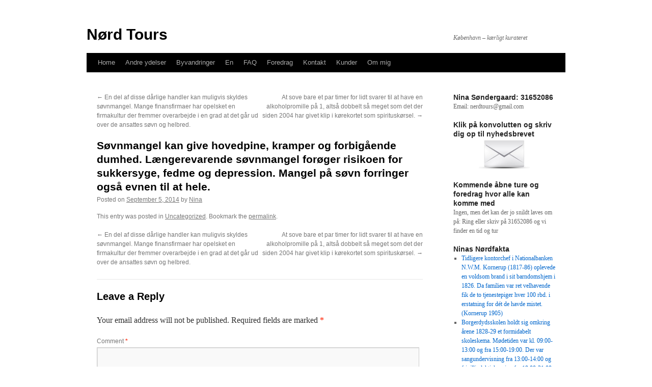

--- FILE ---
content_type: text/html; charset=UTF-8
request_url: http://nerdtours.dk/2014/09/sovnmangel-kan-give-hovedpine-kramper-og-forbigaende-dumhed-laengerevarende-sovnmangel-foroger-risikoen-sukkersyge-fedme-og-depression-mangel-pa-sovn-forringer-ogsa-evnen-til-hele/
body_size: 13283
content:
<!DOCTYPE html>
<html lang="en-US">
<head><style>img.lazy{min-height:1px}</style><link href="http://nerdtours.dk/wp-content/plugins/w3-total-cache/pub/js/lazyload.min.js" as="script">
<meta charset="UTF-8" />
<title>
Søvnmangel kan give hovedpine, kramper og forbigående dumhed. Længerevarende søvnmangel forøger risikoen for sukkersyge, fedme og depression. Mangel på søvn forringer også evnen til at hele. | Nørd Tours	</title>
<link rel="profile" href="https://gmpg.org/xfn/11" />
<link rel="stylesheet" type="text/css" media="all" href="http://nerdtours.dk/wp-content/themes/twentyten/style.css?ver=20241112" />
<link rel="pingback" href="http://nerdtours.dk/xmlrpc.php">
<meta name='robots' content='max-image-preview:large' />
<link rel='dns-prefetch' href='//cdn.jsdelivr.net' />
<link rel="alternate" type="application/rss+xml" title="Nørd Tours &raquo; Feed" href="http://nerdtours.dk/feed/" />
<link rel="alternate" type="application/rss+xml" title="Nørd Tours &raquo; Comments Feed" href="http://nerdtours.dk/comments/feed/" />
<link rel="alternate" type="application/rss+xml" title="Nørd Tours &raquo; Søvnmangel kan give hovedpine, kramper og forbigående dumhed. Længerevarende søvnmangel forøger risikoen for sukkersyge, fedme og depression. Mangel på søvn forringer også evnen til at hele. Comments Feed" href="http://nerdtours.dk/2014/09/sovnmangel-kan-give-hovedpine-kramper-og-forbigaende-dumhed-laengerevarende-sovnmangel-foroger-risikoen-sukkersyge-fedme-og-depression-mangel-pa-sovn-forringer-ogsa-evnen-til-hele/feed/" />
<link rel="alternate" title="oEmbed (JSON)" type="application/json+oembed" href="http://nerdtours.dk/wp-json/oembed/1.0/embed?url=http%3A%2F%2Fnerdtours.dk%2F2014%2F09%2Fsovnmangel-kan-give-hovedpine-kramper-og-forbigaende-dumhed-laengerevarende-sovnmangel-foroger-risikoen-sukkersyge-fedme-og-depression-mangel-pa-sovn-forringer-ogsa-evnen-til-hele%2F" />
<link rel="alternate" title="oEmbed (XML)" type="text/xml+oembed" href="http://nerdtours.dk/wp-json/oembed/1.0/embed?url=http%3A%2F%2Fnerdtours.dk%2F2014%2F09%2Fsovnmangel-kan-give-hovedpine-kramper-og-forbigaende-dumhed-laengerevarende-sovnmangel-foroger-risikoen-sukkersyge-fedme-og-depression-mangel-pa-sovn-forringer-ogsa-evnen-til-hele%2F&#038;format=xml" />
<style id='wp-img-auto-sizes-contain-inline-css' type='text/css'>
img:is([sizes=auto i],[sizes^="auto," i]){contain-intrinsic-size:3000px 1500px}
/*# sourceURL=wp-img-auto-sizes-contain-inline-css */
</style>
<style id='wp-emoji-styles-inline-css' type='text/css'>

	img.wp-smiley, img.emoji {
		display: inline !important;
		border: none !important;
		box-shadow: none !important;
		height: 1em !important;
		width: 1em !important;
		margin: 0 0.07em !important;
		vertical-align: -0.1em !important;
		background: none !important;
		padding: 0 !important;
	}
/*# sourceURL=wp-emoji-styles-inline-css */
</style>
<style id='wp-block-library-inline-css' type='text/css'>
:root{--wp-block-synced-color:#7a00df;--wp-block-synced-color--rgb:122,0,223;--wp-bound-block-color:var(--wp-block-synced-color);--wp-editor-canvas-background:#ddd;--wp-admin-theme-color:#007cba;--wp-admin-theme-color--rgb:0,124,186;--wp-admin-theme-color-darker-10:#006ba1;--wp-admin-theme-color-darker-10--rgb:0,107,160.5;--wp-admin-theme-color-darker-20:#005a87;--wp-admin-theme-color-darker-20--rgb:0,90,135;--wp-admin-border-width-focus:2px}@media (min-resolution:192dpi){:root{--wp-admin-border-width-focus:1.5px}}.wp-element-button{cursor:pointer}:root .has-very-light-gray-background-color{background-color:#eee}:root .has-very-dark-gray-background-color{background-color:#313131}:root .has-very-light-gray-color{color:#eee}:root .has-very-dark-gray-color{color:#313131}:root .has-vivid-green-cyan-to-vivid-cyan-blue-gradient-background{background:linear-gradient(135deg,#00d084,#0693e3)}:root .has-purple-crush-gradient-background{background:linear-gradient(135deg,#34e2e4,#4721fb 50%,#ab1dfe)}:root .has-hazy-dawn-gradient-background{background:linear-gradient(135deg,#faaca8,#dad0ec)}:root .has-subdued-olive-gradient-background{background:linear-gradient(135deg,#fafae1,#67a671)}:root .has-atomic-cream-gradient-background{background:linear-gradient(135deg,#fdd79a,#004a59)}:root .has-nightshade-gradient-background{background:linear-gradient(135deg,#330968,#31cdcf)}:root .has-midnight-gradient-background{background:linear-gradient(135deg,#020381,#2874fc)}:root{--wp--preset--font-size--normal:16px;--wp--preset--font-size--huge:42px}.has-regular-font-size{font-size:1em}.has-larger-font-size{font-size:2.625em}.has-normal-font-size{font-size:var(--wp--preset--font-size--normal)}.has-huge-font-size{font-size:var(--wp--preset--font-size--huge)}.has-text-align-center{text-align:center}.has-text-align-left{text-align:left}.has-text-align-right{text-align:right}.has-fit-text{white-space:nowrap!important}#end-resizable-editor-section{display:none}.aligncenter{clear:both}.items-justified-left{justify-content:flex-start}.items-justified-center{justify-content:center}.items-justified-right{justify-content:flex-end}.items-justified-space-between{justify-content:space-between}.screen-reader-text{border:0;clip-path:inset(50%);height:1px;margin:-1px;overflow:hidden;padding:0;position:absolute;width:1px;word-wrap:normal!important}.screen-reader-text:focus{background-color:#ddd;clip-path:none;color:#444;display:block;font-size:1em;height:auto;left:5px;line-height:normal;padding:15px 23px 14px;text-decoration:none;top:5px;width:auto;z-index:100000}html :where(.has-border-color){border-style:solid}html :where([style*=border-top-color]){border-top-style:solid}html :where([style*=border-right-color]){border-right-style:solid}html :where([style*=border-bottom-color]){border-bottom-style:solid}html :where([style*=border-left-color]){border-left-style:solid}html :where([style*=border-width]){border-style:solid}html :where([style*=border-top-width]){border-top-style:solid}html :where([style*=border-right-width]){border-right-style:solid}html :where([style*=border-bottom-width]){border-bottom-style:solid}html :where([style*=border-left-width]){border-left-style:solid}html :where(img[class*=wp-image-]){height:auto;max-width:100%}:where(figure){margin:0 0 1em}html :where(.is-position-sticky){--wp-admin--admin-bar--position-offset:var(--wp-admin--admin-bar--height,0px)}@media screen and (max-width:600px){html :where(.is-position-sticky){--wp-admin--admin-bar--position-offset:0px}}

/*# sourceURL=wp-block-library-inline-css */
</style><style id='global-styles-inline-css' type='text/css'>
:root{--wp--preset--aspect-ratio--square: 1;--wp--preset--aspect-ratio--4-3: 4/3;--wp--preset--aspect-ratio--3-4: 3/4;--wp--preset--aspect-ratio--3-2: 3/2;--wp--preset--aspect-ratio--2-3: 2/3;--wp--preset--aspect-ratio--16-9: 16/9;--wp--preset--aspect-ratio--9-16: 9/16;--wp--preset--color--black: #000;--wp--preset--color--cyan-bluish-gray: #abb8c3;--wp--preset--color--white: #fff;--wp--preset--color--pale-pink: #f78da7;--wp--preset--color--vivid-red: #cf2e2e;--wp--preset--color--luminous-vivid-orange: #ff6900;--wp--preset--color--luminous-vivid-amber: #fcb900;--wp--preset--color--light-green-cyan: #7bdcb5;--wp--preset--color--vivid-green-cyan: #00d084;--wp--preset--color--pale-cyan-blue: #8ed1fc;--wp--preset--color--vivid-cyan-blue: #0693e3;--wp--preset--color--vivid-purple: #9b51e0;--wp--preset--color--blue: #0066cc;--wp--preset--color--medium-gray: #666;--wp--preset--color--light-gray: #f1f1f1;--wp--preset--gradient--vivid-cyan-blue-to-vivid-purple: linear-gradient(135deg,rgb(6,147,227) 0%,rgb(155,81,224) 100%);--wp--preset--gradient--light-green-cyan-to-vivid-green-cyan: linear-gradient(135deg,rgb(122,220,180) 0%,rgb(0,208,130) 100%);--wp--preset--gradient--luminous-vivid-amber-to-luminous-vivid-orange: linear-gradient(135deg,rgb(252,185,0) 0%,rgb(255,105,0) 100%);--wp--preset--gradient--luminous-vivid-orange-to-vivid-red: linear-gradient(135deg,rgb(255,105,0) 0%,rgb(207,46,46) 100%);--wp--preset--gradient--very-light-gray-to-cyan-bluish-gray: linear-gradient(135deg,rgb(238,238,238) 0%,rgb(169,184,195) 100%);--wp--preset--gradient--cool-to-warm-spectrum: linear-gradient(135deg,rgb(74,234,220) 0%,rgb(151,120,209) 20%,rgb(207,42,186) 40%,rgb(238,44,130) 60%,rgb(251,105,98) 80%,rgb(254,248,76) 100%);--wp--preset--gradient--blush-light-purple: linear-gradient(135deg,rgb(255,206,236) 0%,rgb(152,150,240) 100%);--wp--preset--gradient--blush-bordeaux: linear-gradient(135deg,rgb(254,205,165) 0%,rgb(254,45,45) 50%,rgb(107,0,62) 100%);--wp--preset--gradient--luminous-dusk: linear-gradient(135deg,rgb(255,203,112) 0%,rgb(199,81,192) 50%,rgb(65,88,208) 100%);--wp--preset--gradient--pale-ocean: linear-gradient(135deg,rgb(255,245,203) 0%,rgb(182,227,212) 50%,rgb(51,167,181) 100%);--wp--preset--gradient--electric-grass: linear-gradient(135deg,rgb(202,248,128) 0%,rgb(113,206,126) 100%);--wp--preset--gradient--midnight: linear-gradient(135deg,rgb(2,3,129) 0%,rgb(40,116,252) 100%);--wp--preset--font-size--small: 13px;--wp--preset--font-size--medium: 20px;--wp--preset--font-size--large: 36px;--wp--preset--font-size--x-large: 42px;--wp--preset--spacing--20: 0.44rem;--wp--preset--spacing--30: 0.67rem;--wp--preset--spacing--40: 1rem;--wp--preset--spacing--50: 1.5rem;--wp--preset--spacing--60: 2.25rem;--wp--preset--spacing--70: 3.38rem;--wp--preset--spacing--80: 5.06rem;--wp--preset--shadow--natural: 6px 6px 9px rgba(0, 0, 0, 0.2);--wp--preset--shadow--deep: 12px 12px 50px rgba(0, 0, 0, 0.4);--wp--preset--shadow--sharp: 6px 6px 0px rgba(0, 0, 0, 0.2);--wp--preset--shadow--outlined: 6px 6px 0px -3px rgb(255, 255, 255), 6px 6px rgb(0, 0, 0);--wp--preset--shadow--crisp: 6px 6px 0px rgb(0, 0, 0);}:where(.is-layout-flex){gap: 0.5em;}:where(.is-layout-grid){gap: 0.5em;}body .is-layout-flex{display: flex;}.is-layout-flex{flex-wrap: wrap;align-items: center;}.is-layout-flex > :is(*, div){margin: 0;}body .is-layout-grid{display: grid;}.is-layout-grid > :is(*, div){margin: 0;}:where(.wp-block-columns.is-layout-flex){gap: 2em;}:where(.wp-block-columns.is-layout-grid){gap: 2em;}:where(.wp-block-post-template.is-layout-flex){gap: 1.25em;}:where(.wp-block-post-template.is-layout-grid){gap: 1.25em;}.has-black-color{color: var(--wp--preset--color--black) !important;}.has-cyan-bluish-gray-color{color: var(--wp--preset--color--cyan-bluish-gray) !important;}.has-white-color{color: var(--wp--preset--color--white) !important;}.has-pale-pink-color{color: var(--wp--preset--color--pale-pink) !important;}.has-vivid-red-color{color: var(--wp--preset--color--vivid-red) !important;}.has-luminous-vivid-orange-color{color: var(--wp--preset--color--luminous-vivid-orange) !important;}.has-luminous-vivid-amber-color{color: var(--wp--preset--color--luminous-vivid-amber) !important;}.has-light-green-cyan-color{color: var(--wp--preset--color--light-green-cyan) !important;}.has-vivid-green-cyan-color{color: var(--wp--preset--color--vivid-green-cyan) !important;}.has-pale-cyan-blue-color{color: var(--wp--preset--color--pale-cyan-blue) !important;}.has-vivid-cyan-blue-color{color: var(--wp--preset--color--vivid-cyan-blue) !important;}.has-vivid-purple-color{color: var(--wp--preset--color--vivid-purple) !important;}.has-black-background-color{background-color: var(--wp--preset--color--black) !important;}.has-cyan-bluish-gray-background-color{background-color: var(--wp--preset--color--cyan-bluish-gray) !important;}.has-white-background-color{background-color: var(--wp--preset--color--white) !important;}.has-pale-pink-background-color{background-color: var(--wp--preset--color--pale-pink) !important;}.has-vivid-red-background-color{background-color: var(--wp--preset--color--vivid-red) !important;}.has-luminous-vivid-orange-background-color{background-color: var(--wp--preset--color--luminous-vivid-orange) !important;}.has-luminous-vivid-amber-background-color{background-color: var(--wp--preset--color--luminous-vivid-amber) !important;}.has-light-green-cyan-background-color{background-color: var(--wp--preset--color--light-green-cyan) !important;}.has-vivid-green-cyan-background-color{background-color: var(--wp--preset--color--vivid-green-cyan) !important;}.has-pale-cyan-blue-background-color{background-color: var(--wp--preset--color--pale-cyan-blue) !important;}.has-vivid-cyan-blue-background-color{background-color: var(--wp--preset--color--vivid-cyan-blue) !important;}.has-vivid-purple-background-color{background-color: var(--wp--preset--color--vivid-purple) !important;}.has-black-border-color{border-color: var(--wp--preset--color--black) !important;}.has-cyan-bluish-gray-border-color{border-color: var(--wp--preset--color--cyan-bluish-gray) !important;}.has-white-border-color{border-color: var(--wp--preset--color--white) !important;}.has-pale-pink-border-color{border-color: var(--wp--preset--color--pale-pink) !important;}.has-vivid-red-border-color{border-color: var(--wp--preset--color--vivid-red) !important;}.has-luminous-vivid-orange-border-color{border-color: var(--wp--preset--color--luminous-vivid-orange) !important;}.has-luminous-vivid-amber-border-color{border-color: var(--wp--preset--color--luminous-vivid-amber) !important;}.has-light-green-cyan-border-color{border-color: var(--wp--preset--color--light-green-cyan) !important;}.has-vivid-green-cyan-border-color{border-color: var(--wp--preset--color--vivid-green-cyan) !important;}.has-pale-cyan-blue-border-color{border-color: var(--wp--preset--color--pale-cyan-blue) !important;}.has-vivid-cyan-blue-border-color{border-color: var(--wp--preset--color--vivid-cyan-blue) !important;}.has-vivid-purple-border-color{border-color: var(--wp--preset--color--vivid-purple) !important;}.has-vivid-cyan-blue-to-vivid-purple-gradient-background{background: var(--wp--preset--gradient--vivid-cyan-blue-to-vivid-purple) !important;}.has-light-green-cyan-to-vivid-green-cyan-gradient-background{background: var(--wp--preset--gradient--light-green-cyan-to-vivid-green-cyan) !important;}.has-luminous-vivid-amber-to-luminous-vivid-orange-gradient-background{background: var(--wp--preset--gradient--luminous-vivid-amber-to-luminous-vivid-orange) !important;}.has-luminous-vivid-orange-to-vivid-red-gradient-background{background: var(--wp--preset--gradient--luminous-vivid-orange-to-vivid-red) !important;}.has-very-light-gray-to-cyan-bluish-gray-gradient-background{background: var(--wp--preset--gradient--very-light-gray-to-cyan-bluish-gray) !important;}.has-cool-to-warm-spectrum-gradient-background{background: var(--wp--preset--gradient--cool-to-warm-spectrum) !important;}.has-blush-light-purple-gradient-background{background: var(--wp--preset--gradient--blush-light-purple) !important;}.has-blush-bordeaux-gradient-background{background: var(--wp--preset--gradient--blush-bordeaux) !important;}.has-luminous-dusk-gradient-background{background: var(--wp--preset--gradient--luminous-dusk) !important;}.has-pale-ocean-gradient-background{background: var(--wp--preset--gradient--pale-ocean) !important;}.has-electric-grass-gradient-background{background: var(--wp--preset--gradient--electric-grass) !important;}.has-midnight-gradient-background{background: var(--wp--preset--gradient--midnight) !important;}.has-small-font-size{font-size: var(--wp--preset--font-size--small) !important;}.has-medium-font-size{font-size: var(--wp--preset--font-size--medium) !important;}.has-large-font-size{font-size: var(--wp--preset--font-size--large) !important;}.has-x-large-font-size{font-size: var(--wp--preset--font-size--x-large) !important;}
/*# sourceURL=global-styles-inline-css */
</style>

<style id='classic-theme-styles-inline-css' type='text/css'>
/*! This file is auto-generated */
.wp-block-button__link{color:#fff;background-color:#32373c;border-radius:9999px;box-shadow:none;text-decoration:none;padding:calc(.667em + 2px) calc(1.333em + 2px);font-size:1.125em}.wp-block-file__button{background:#32373c;color:#fff;text-decoration:none}
/*# sourceURL=/wp-includes/css/classic-themes.min.css */
</style>
<link rel='stylesheet' id='twentyten-block-style-css' href='http://nerdtours.dk/wp-content/themes/twentyten/blocks.css?ver=20240703' type='text/css' media='all' />
<link rel="https://api.w.org/" href="http://nerdtours.dk/wp-json/" /><link rel="alternate" title="JSON" type="application/json" href="http://nerdtours.dk/wp-json/wp/v2/posts/5060" /><link rel="EditURI" type="application/rsd+xml" title="RSD" href="http://nerdtours.dk/xmlrpc.php?rsd" />
<meta name="generator" content="WordPress 6.9" />
<link rel="canonical" href="http://nerdtours.dk/2014/09/sovnmangel-kan-give-hovedpine-kramper-og-forbigaende-dumhed-laengerevarende-sovnmangel-foroger-risikoen-sukkersyge-fedme-og-depression-mangel-pa-sovn-forringer-ogsa-evnen-til-hele/" />
<link rel='shortlink' href='http://nerdtours.dk/?p=5060' />
<style type="text/css" id="custom-background-css">
body.custom-background { background-color: #ffffff; }
</style>
	<link rel="icon" href="http://nerdtours.dk/wp-content/uploads/2024/05/cropped-Nord-Tours-brillelogo-32x32.jpg" sizes="32x32" />
<link rel="icon" href="http://nerdtours.dk/wp-content/uploads/2024/05/cropped-Nord-Tours-brillelogo-192x192.jpg" sizes="192x192" />
<link rel="apple-touch-icon" href="http://nerdtours.dk/wp-content/uploads/2024/05/cropped-Nord-Tours-brillelogo-180x180.jpg" />
<meta name="msapplication-TileImage" content="http://nerdtours.dk/wp-content/uploads/2024/05/cropped-Nord-Tours-brillelogo-270x270.jpg" />
</head>

<body class="wp-singular post-template-default single single-post postid-5060 single-format-standard custom-background wp-theme-twentyten">
<div id="wrapper" class="hfeed">
	<div id="header">
		<div id="masthead">
			<div id="branding" role="banner">
								<div id="site-title">
					<span>
						<a href="http://nerdtours.dk/" rel="home">Nørd Tours</a>
					</span>
				</div>
				<div id="site-description">København &#8211; kærligt kurateret </div>

							</div><!-- #branding -->

			<div id="access" role="navigation">
								<div class="skip-link screen-reader-text"><a href="#content">Skip to content</a></div>
				<div class="menu"><ul>
<li ><a href="http://nerdtours.dk/">Home</a></li><li class="page_item page-item-4251 page_item_has_children"><a href="http://nerdtours.dk/andre-ydelser/">Andre ydelser</a>
<ul class='children'>
	<li class="page_item page-item-1656"><a href="http://nerdtours.dk/andre-ydelser/forsinkede-svar/">Forsinkede svar</a></li>
	<li class="page_item page-item-37"><a href="http://nerdtours.dk/andre-ydelser/hushistorie/">Hushistorie</a></li>
	<li class="page_item page-item-3104"><a href="http://nerdtours.dk/andre-ydelser/kanalrundfart/">Kanalrundfart</a></li>
	<li class="page_item page-item-1733 current_page_parent"><a href="http://nerdtours.dk/andre-ydelser/ninas-n%c3%b8rderier-4/">Ninas nørderier</a></li>
	<li class="page_item page-item-3320"><a href="http://nerdtours.dk/andre-ydelser/nordquiz/">Nørdquiz</a></li>
</ul>
</li>
<li class="page_item page-item-4174 page_item_has_children"><a href="http://nerdtours.dk/byvandringer-2/">Byvandringer</a>
<ul class='children'>
	<li class="page_item page-item-5530"><a href="http://nerdtours.dk/byvandringer-2/bag-om-bymidten/">Bag om Bymidten</a></li>
	<li class="page_item page-item-9265"><a href="http://nerdtours.dk/byvandringer-2/brandgo-tur/">Brandgo’ tur</a></li>
	<li class="page_item page-item-6514"><a href="http://nerdtours.dk/byvandringer-2/byen-og-doden/">Byen og døden</a></li>
	<li class="page_item page-item-2676"><a href="http://nerdtours.dk/byvandringer-2/dametur/">Dametur</a></li>
	<li class="page_item page-item-7626"><a href="http://nerdtours.dk/byvandringer-2/frbtur/">Frbtur</a></li>
	<li class="page_item page-item-6213"><a href="http://nerdtours.dk/byvandringer-2/frederiksstadtur/">Frederiksstadtur</a></li>
	<li class="page_item page-item-7337"><a href="http://nerdtours.dk/byvandringer-2/gudlos-tur/">Gudløs tur</a></li>
	<li class="page_item page-item-2702"><a href="http://nerdtours.dk/byvandringer-2/i-bohrs-og-orsteds-fodspor/">I Bohrs og Ørsteds fodspor</a></li>
	<li class="page_item page-item-9896"><a href="http://nerdtours.dk/byvandringer-2/i-haelene-pa-sophie-petersen/">I hælene på Sophie Petersen</a></li>
	<li class="page_item page-item-2408"><a href="http://nerdtours.dk/byvandringer-2/innovationstur/">Innovationstur</a></li>
	<li class="page_item page-item-1875"><a href="http://nerdtours.dk/byvandringer-2/kbhs-underliv/">Kbhs underliv</a></li>
	<li class="page_item page-item-3276"><a href="http://nerdtours.dk/byvandringer-2/kbhs-underliv-koldkrigsudgaven/">Kbhs underliv koldkrigsudgaven</a></li>
	<li class="page_item page-item-6063"><a href="http://nerdtours.dk/byvandringer-2/nedtur/">Nedtur</a></li>
	<li class="page_item page-item-8512"><a href="http://nerdtours.dk/byvandringer-2/nordernes-kobenhavn/">Nørdernes København</a></li>
	<li class="page_item page-item-5993"><a href="http://nerdtours.dk/byvandringer-2/norrebrotur/">Nørrebrotur</a></li>
	<li class="page_item page-item-4218"><a href="http://nerdtours.dk/byvandringer-2/osterbrotur/">Østerbrotur</a></li>
	<li class="page_item page-item-3055"><a href="http://nerdtours.dk/byvandringer-2/prostitutionstur/">Prostitutionstur</a></li>
	<li class="page_item page-item-1858"><a href="http://nerdtours.dk/byvandringer-2/stanken-i-staden/">Stanken i Staden</a></li>
	<li class="page_item page-item-3698"><a href="http://nerdtours.dk/byvandringer-2/voldslinjen/">Voldslinjen</a></li>
</ul>
</li>
<li class="page_item page-item-4929 page_item_has_children"><a href="http://nerdtours.dk/en/">En</a>
<ul class='children'>
	<li class="page_item page-item-4937"><a href="http://nerdtours.dk/en/about-me-2/">About me</a></li>
	<li class="page_item page-item-5535"><a href="http://nerdtours.dk/en/copenhagen-explained/">Copenhagen explained</a></li>
	<li class="page_item page-item-4939"><a href="http://nerdtours.dk/en/copenhagen-red-light/">Copenhagen in a red light</a></li>
	<li class="page_item page-item-4942"><a href="http://nerdtours.dk/en/copenlady/">Copenlady</a></li>
	<li class="page_item page-item-6519"><a href="http://nerdtours.dk/en/death-and-the-city/">Death and the city</a></li>
	<li class="page_item page-item-4946"><a href="http://nerdtours.dk/en/faq/">FAQ</a></li>
	<li class="page_item page-item-9272"><a href="http://nerdtours.dk/en/flaming-history-in-copenhagen/">Flaming history in Copenhagen</a></li>
	<li class="page_item page-item-6221"><a href="http://nerdtours.dk/en/frederiksstad-tour/">Frederiksstad tour</a></li>
	<li class="page_item page-item-7346"><a href="http://nerdtours.dk/en/godless-tour/">Godless tour</a></li>
	<li class="page_item page-item-4950"><a href="http://nerdtours.dk/en/footsteps-bohr-orsted/">In the footsteps of Bohr and Ørsted</a></li>
	<li class="page_item page-item-9986"><a href="http://nerdtours.dk/en/in-the-footsteps-of-sophie-petersen/">In the footsteps of Sophie Petersen</a></li>
	<li class="page_item page-item-4953"><a href="http://nerdtours.dk/en/innovationtour/">Innovationtour</a></li>
	<li class="page_item page-item-6400"><a href="http://nerdtours.dk/en/prostitution-tour/">Prostitution tour</a></li>
	<li class="page_item page-item-4955"><a href="http://nerdtours.dk/en/punchline/">Punchline</a></li>
	<li class="page_item page-item-6077"><a href="http://nerdtours.dk/en/the-happy-hour/">The happy hour</a></li>
	<li class="page_item page-item-4958"><a href="http://nerdtours.dk/en/stench-city/">The stench in the city</a></li>
	<li class="page_item page-item-6983"><a href="http://nerdtours.dk/en/uk-in-dk/">UK in DK</a></li>
</ul>
</li>
<li class="page_item page-item-2886"><a href="http://nerdtours.dk/faq/">FAQ</a></li>
<li class="page_item page-item-4189 page_item_has_children"><a href="http://nerdtours.dk/foredrag-2/">Foredrag</a>
<ul class='children'>
	<li class="page_item page-item-3162"><a href="http://nerdtours.dk/foredrag-2/aegteskabets-historie/">Ægteskabets historie</a></li>
	<li class="page_item page-item-6646"><a href="http://nerdtours.dk/foredrag-2/de-modne-modre/">De modne Mødre</a></li>
	<li class="page_item page-item-2835"><a href="http://nerdtours.dk/foredrag-2/fra-kaefert-til-kaffe/">Fra kæfert til kaffe</a></li>
	<li class="page_item page-item-3507"><a href="http://nerdtours.dk/foredrag-2/kbh-som-slumby/">Kbh som slumby</a></li>
	<li class="page_item page-item-1881"><a href="http://nerdtours.dk/foredrag-2/mit-hemmelige-liv/">Mit Hemmelige Liv</a></li>
	<li class="page_item page-item-6591"><a href="http://nerdtours.dk/foredrag-2/prostitutionsforedrag-2/">Prostitutionsforedrag</a></li>
</ul>
</li>
<li class="page_item page-item-1517"><a href="http://nerdtours.dk/kontakt/">Kontakt</a></li>
<li class="page_item page-item-3492"><a href="http://nerdtours.dk/kunder/">Kunder</a></li>
<li class="page_item page-item-1525 page_item_has_children"><a href="http://nerdtours.dk/om-mig-3/">Om mig</a>
<ul class='children'>
	<li class="page_item page-item-5847"><a href="http://nerdtours.dk/om-mig-3/nina-sondergaards-meninger-og-medieoptraeden/">Nina Søndergaards meninger og medieoptræden</a></li>
	<li class="page_item page-item-7529"><a href="http://nerdtours.dk/om-mig-3/sondergaards-sideprojekter/">Søndergaards sideprojekter</a></li>
</ul>
</li>
</ul></div>
			</div><!-- #access -->
		</div><!-- #masthead -->
	</div><!-- #header -->

	<div id="main">

		<div id="container">
			<div id="content" role="main">

			

				<div id="nav-above" class="navigation">
					<div class="nav-previous"><a href="http://nerdtours.dk/2014/09/en-del-af-disse-darlige-handler-kan-muligvis-skyldes-sovnmangel-mange-finansfirmaer-har-opelsket-en-firmakultur-der-fremmer-overarbejde-en-grad-det-gar-ud-de-ansattes-sovn-og-helbred/" rel="prev"><span class="meta-nav">&larr;</span> En del af disse dårlige handler kan muligvis skyldes søvnmangel. Mange finansfirmaer har opelsket en firmakultur der fremmer overarbejde i en grad at det går ud over de ansattes søvn og helbred.</a></div>
					<div class="nav-next"><a href="http://nerdtours.dk/2014/09/sove-bare-et-par-timer-lidt-svarer-til-en-alkoholpromille-pa-1-altsa-dobbelt-sa-meget-som-det-der-siden-2004-har-givet-klip-korekortet-som-spirituskorsel/" rel="next">At sove bare et par timer for lidt svarer til at have en alkoholpromille på 1, altså dobbelt så meget som det der siden 2004 har givet klip i kørekortet som spirituskørsel. <span class="meta-nav">&rarr;</span></a></div>
				</div><!-- #nav-above -->

				<div id="post-5060" class="post-5060 post type-post status-publish format-standard hentry category-uncategorized">
					<h1 class="entry-title">Søvnmangel kan give hovedpine, kramper og forbigående dumhed. Længerevarende søvnmangel forøger risikoen for sukkersyge, fedme og depression. Mangel på søvn forringer også evnen til at hele.</h1>

					<div class="entry-meta">
						<span class="meta-prep meta-prep-author">Posted on</span> <a href="http://nerdtours.dk/2014/09/sovnmangel-kan-give-hovedpine-kramper-og-forbigaende-dumhed-laengerevarende-sovnmangel-foroger-risikoen-sukkersyge-fedme-og-depression-mangel-pa-sovn-forringer-ogsa-evnen-til-hele/" title="11:38" rel="bookmark"><span class="entry-date">September 5, 2014</span></a> <span class="meta-sep">by</span> <span class="author vcard"><a class="url fn n" href="http://nerdtours.dk/author/nina/" title="View all posts by Nina">Nina</a></span>					</div><!-- .entry-meta -->

					<div class="entry-content">
																	</div><!-- .entry-content -->

		
						<div class="entry-utility">
							This entry was posted in <a href="http://nerdtours.dk/category/uncategorized/" rel="category tag">Uncategorized</a>. Bookmark the <a href="http://nerdtours.dk/2014/09/sovnmangel-kan-give-hovedpine-kramper-og-forbigaende-dumhed-laengerevarende-sovnmangel-foroger-risikoen-sukkersyge-fedme-og-depression-mangel-pa-sovn-forringer-ogsa-evnen-til-hele/" title="Permalink to Søvnmangel kan give hovedpine, kramper og forbigående dumhed. Længerevarende søvnmangel forøger risikoen for sukkersyge, fedme og depression. Mangel på søvn forringer også evnen til at hele." rel="bookmark">permalink</a>.													</div><!-- .entry-utility -->
					</div><!-- #post-5060 -->

					<div id="nav-below" class="navigation">
						<div class="nav-previous"><a href="http://nerdtours.dk/2014/09/en-del-af-disse-darlige-handler-kan-muligvis-skyldes-sovnmangel-mange-finansfirmaer-har-opelsket-en-firmakultur-der-fremmer-overarbejde-en-grad-det-gar-ud-de-ansattes-sovn-og-helbred/" rel="prev"><span class="meta-nav">&larr;</span> En del af disse dårlige handler kan muligvis skyldes søvnmangel. Mange finansfirmaer har opelsket en firmakultur der fremmer overarbejde i en grad at det går ud over de ansattes søvn og helbred.</a></div>
						<div class="nav-next"><a href="http://nerdtours.dk/2014/09/sove-bare-et-par-timer-lidt-svarer-til-en-alkoholpromille-pa-1-altsa-dobbelt-sa-meget-som-det-der-siden-2004-har-givet-klip-korekortet-som-spirituskorsel/" rel="next">At sove bare et par timer for lidt svarer til at have en alkoholpromille på 1, altså dobbelt så meget som det der siden 2004 har givet klip i kørekortet som spirituskørsel. <span class="meta-nav">&rarr;</span></a></div>
					</div><!-- #nav-below -->

					
			<div id="comments">



	<div id="respond" class="comment-respond">
		<h3 id="reply-title" class="comment-reply-title">Leave a Reply <small><a rel="nofollow" id="cancel-comment-reply-link" href="/2014/09/sovnmangel-kan-give-hovedpine-kramper-og-forbigaende-dumhed-laengerevarende-sovnmangel-foroger-risikoen-sukkersyge-fedme-og-depression-mangel-pa-sovn-forringer-ogsa-evnen-til-hele/#respond" style="display:none;">Cancel reply</a></small></h3><form action="http://nerdtours.dk/wp-comments-post.php" method="post" id="commentform" class="comment-form"><p class="comment-notes"><span id="email-notes">Your email address will not be published.</span> <span class="required-field-message">Required fields are marked <span class="required">*</span></span></p><p class="comment-form-comment"><label for="comment">Comment <span class="required">*</span></label> <textarea id="comment" name="comment" cols="45" rows="8" maxlength="65525" required="required"></textarea></p><p class="comment-form-author"><label for="author">Name <span class="required">*</span></label> <input id="author" name="author" type="text" value="" size="30" maxlength="245" autocomplete="name" required="required" /></p>
<p class="comment-form-email"><label for="email">Email <span class="required">*</span></label> <input id="email" name="email" type="text" value="" size="30" maxlength="100" aria-describedby="email-notes" autocomplete="email" required="required" /></p>
<p class="comment-form-url"><label for="url">Website</label> <input id="url" name="url" type="text" value="" size="30" maxlength="200" autocomplete="url" /></p>
<p class="form-submit"><input name="submit" type="submit" id="submit" class="submit" value="Post Comment" /> <input type='hidden' name='comment_post_ID' value='5060' id='comment_post_ID' />
<input type='hidden' name='comment_parent' id='comment_parent' value='0' />
</p><p style="display: none;"><input type="hidden" id="akismet_comment_nonce" name="akismet_comment_nonce" value="3f2a5773f4" /></p><p style="display: none !important;" class="akismet-fields-container" data-prefix="ak_"><label>&#916;<textarea name="ak_hp_textarea" cols="45" rows="8" maxlength="100"></textarea></label><input type="hidden" id="ak_js_1" name="ak_js" value="141"/><script>document.getElementById( "ak_js_1" ).setAttribute( "value", ( new Date() ).getTime() );</script></p>		<!-- Checkbox by Newsletter Sign-Up Checkbox v2.0.9 - https://wordpress.org/plugins/newsletter-sign-up/ -->
		<p id="nsu-checkbox">
			<label for="nsu-checkbox-input" id="nsu-checkbox-label">
				<input value="1" id="nsu-checkbox-input" type="checkbox" name="newsletter-sign-up-do"  />
				Sign me up for the newsletter			</label>
		</p>
		<!-- / Newsletter Sign-Up -->
		</form>	</div><!-- #respond -->
	<p class="akismet_comment_form_privacy_notice">This site uses Akismet to reduce spam. <a href="https://akismet.com/privacy/" target="_blank" rel="nofollow noopener">Learn how your comment data is processed.</a></p>
</div><!-- #comments -->

	
			</div><!-- #content -->
		</div><!-- #container -->


		<div id="primary" class="widget-area" role="complementary">
			<ul class="xoxo">

<li id="text-4" class="widget-container widget_text"><h3 class="widget-title">Nina Søndergaard: 31652086</h3>			<div class="textwidget"><p>Email: nerdtours@gmail.com</p>
</div>
		</li><li id="text-6" class="widget-container widget_text"><h3 class="widget-title">Klik på konvolutten og skriv dig op til nyhedsbrevet</h3>			<div class="textwidget"><a href="http://nerdtours.us5.list-manage.com/subscribe?u=4bba7349c94faba2eb92238b5&amp;id=87fe099834" target="_blank"><img class="size-full wp-image-117 aligncenter lazy"  src="data:image/svg+xml,%3Csvg%20xmlns='http://www.w3.org/2000/svg'%20viewBox='0%200%20100%20100'%3E%3C/svg%3E" data-src="http://nerdtours.dk/wp-content/uploads/2012/09/brev.jpg" alt="Nyhedsbrev" width="100" /></a></div>
		</li><li id="text-11" class="widget-container widget_text"><h3 class="widget-title">Kommende åbne ture og foredrag hvor alle kan komme med</h3>			<div class="textwidget"><p>Ingen, men det kan der jo snildt laves om på: Ring eller skriv på 31652086 og vi finder en tid og tur</p>
</div>
		</li>			</ul>
		</div><!-- #primary .widget-area -->


		<div id="secondary" class="widget-area" role="complementary">
			<ul class="xoxo">
				
		<li id="recent-posts-3" class="widget-container widget_recent_entries">
		<h3 class="widget-title">Ninas Nørdfakta</h3>
		<ul>
											<li>
					<a href="http://nerdtours.dk/2026/01/tidligere-kontorchef-i-nationalbanken-n-w-m-kornerup-1817-86-oplevede-en-voldsom-brand-i-sit-barndomshjem-i-1826-da-familien-var-ret-velhavende-fik-de-to-tjenestepiger-hver-100-rbd-i-erstatning/">Tidligere kontorchef i Nationalbanken N.W.M. Kornerup (1817-86) oplevede en voldsom brand i sit barndomshjem i 1826. Da familien var ret velhavende fik de to tjenestepiger hver 100 rbd. i  erstatning for dét de havde mistet.  (Kornerup 1905)</a>
									</li>
											<li>
					<a href="http://nerdtours.dk/2026/01/borgerdydsskolen-holdt-sig-omkring-arene-1828-29-et-formidabelt-skoleskema-modetiden-var-kl-0900-1300-og-fra-1500-1900-der-var-sangundervisning-fra-1300-1400-og-frivillig-lektielaesning-fra-1/">Borgerdydsskolen holdt sig omkring årene 1828-29 et formidabelt skoleskema. Mødetiden var kl. 09:00-13:00 og fra 15:00-19:00. Der var sangundervisning fra 13:00-14:00 og frivillig lektielæsning fra 19:00-21:00. (Kornerup 1905)</a>
									</li>
											<li>
					<a href="http://nerdtours.dk/2026/01/da-kontorchef-i-nationalbanken-n-w-m-kornerup-1817-86-voksede-op-var-der-ikke-et-hul-i-gentofte-der-ikke-var-lejet-ud-om-sommeren-thi-strandvejen-var-pa-den-tid-naesten-impassabel-som-en/">Da kontorchef i Nationalbanken N.W.M. Kornerup (1817-86) voksede op ‘var der ikke et hul i Gentofte, der ikke var lejet ud om sommeren; thi Strandvejen var på den tid næsten impassabel som en tung sandvej, hvor hestene næppe kunne slæbe vognene igennem.’ (Kornerup 1905)</a>
									</li>
											<li>
					<a href="http://nerdtours.dk/2026/01/projektet-link-lives-dk-har-samlet-persondata-fra-folketaellinger-begravelsesprotokoller-og-kirkeboger-fra-1787-1901-det-er-nu-ikke-kun-navne-man-kan-soge-pa-man-kan-ogsa-soge-pa-lever-af/">Projektet link-lives.dk har samlet persondata fra folketællinger, begravelsesprotokoller og kirkebøger fra 1787-1901. Det er nu ikke kun navne man kan søge på. Man kan også søge på “lever af sine midler” (husk, engang var der positive renter i banken og IKKE en 50 % skat på afkastet) og “kvinde” og op popper 4819 personregistreringer. Det er lige fra en Ane Marie Jensen i Neksø til Frederikke Benthe Dannemand i København til Edel Cathrine Brockenhuus Løwenheim.</a>
									</li>
											<li>
					<a href="http://nerdtours.dk/2026/01/projektet-link-lives-dk-har-samlet-persondata-fra-folketaellinger-begravelsesprotokoller-og-kirkeboger-fra-1787-1901-det-er-nu-ikke-kun-navne-man-kan-soge-pa-man-kan-ogsa-soge-pa-blind/">Projektet link-lives.dk har samlet persondata fra folketællinger, begravelsesprotokoller og kirkebøger fra 1787-1901. Det er nu ikke kun navne man kan søge på. Man kan også søge på “blind”, hvilket gav 1593 personregistreringer, “døv” 343, “fjantet” 14, “tosset” 43, “fjollet” 84, og endelig “afsindig” med hele 190 personregistreringer, heriblandt Christen Rolighed der i 1845 åbenbart boede på Thisted rådhus, muligvis i fangekælderen.</a>
									</li>
											<li>
					<a href="http://nerdtours.dk/2026/01/fortidens-fantastiske-navne-marence-cillianna-jorna/">Fortidens fantastiske navne: Marence, Cillianna, Jørna</a>
									</li>
											<li>
					<a href="http://nerdtours.dk/2026/01/bankhistorie-i-sin-stormagtstid-var-der-hele-550-sparekasser-rundt-om-i-landet-wiborg-2024/">Bankhistorie: I sin stormagtstid var der hele 550 sparekasser rundt om i landet. (Wiborg 2024)</a>
									</li>
											<li>
					<a href="http://nerdtours.dk/2026/01/bankhistorie-i-danmark-var-der-fra-1885-mulighed-for-at-give-sit-barn-en-sakaldt-skolesparemaerkebog-heri-klistrede-barnet-et-vaerdipapir-der-lignede-et-frimaerke-til-forveksling/">Bankhistorie: I Danmark var der fra 1885 mulighed for at give sit barn en såkaldt “skolesparemærkebog”. Heri klistrede barnet et værdipapir, der lignede et frimærke til forveksling til en værdi af 2 øre. Udfyldt blev den indløst til den samlede værdi. Der var trykt vidunderlige formaninger på siderne: “Sparsommelighed modvirker Fattigdom, Nød samt Udsvævelser som Drukkenskab o.l.” (Wiborg 2024)</a>
									</li>
											<li>
					<a href="http://nerdtours.dk/2026/01/bankhistorie-det-var-en-adelig-der-oprettede-den-allerforste-sparekasse-i-danmark-i-1810-lensgreven-af-holsteinborg-frederik-adolf-holstein-onskede-at-anspore-almuen-til-sparsommelighed/">Bankhistorie: Det var en adelig, der oprettede den allerførste sparekasse i Danmark i 1810. Lensgreven af Holsteinborg, Frederik Adolf Holstein, ønskede at anspore almuen til sparsommelighed: “For små er de summer, som daglejeren og tjeneren af begge køn kan oplægge til at de af dem skulle kunne anbringes på rente; almindeligen gemmes deres skat i kisteleddiken, ofte bortødsles den til unytte.” Bemærk kønsneutraliteten.</a>
									</li>
											<li>
					<a href="http://nerdtours.dk/2026/01/kvinder-kunne-ogsa-vaere-velhavende-forhen-de-rige-ugifte-kvinder-gik-under-navnet-arvetanter-og-ydede-ofte-lan-til-folk-i-deres-familie-og-omgangskreds-en-historiker-sigurd-jens/">Kvinder kunne også være velhavende førhen. De rige, ugifte kvinder gik under navnet “arvetanter” og ydede ofte lån til folk i deres familie og omgangskreds. En historiker, Sigurd Jensen, har undersøgt  perioden 1840-75 75 skifter efter ugifte kvinder. 11 styks var under 2000 rigsdaler, 20 styks 2001-5000 rbd., 5001-10.000 14 skifter og endelig 29 på 10.000 rbd. eller mere.</a>
									</li>
											<li>
					<a href="http://nerdtours.dk/2026/01/kvinder-kunne-ogsa-vaere-velhavende-forhen-de-rige-ugifte-kvinder-gik-under-navnet-arvetanter-en-johanne-sophie-owe-1787-1866-efterlod-sig-130-000-rigsdaler-noget-i-retning-af/">Kvinder kunne også være velhavende førhen. De rige, ugifte kvinder gik under navnet “arvetanter”. En Johanne Sophie Owe (1787-1866) efterlod sig 130.000 rigsdaler &#8211; noget i retning af 520 gange årsindkomsten for en faglært arbejder i København på det her tidspunkt.</a>
									</li>
											<li>
					<a href="http://nerdtours.dk/2026/01/en-faglaert-arbejderfamilie-i-kobenhavn-havde-i-1840-en-omtrentlig-arsindkomst-pa-250-rigsdaler-samme-sum-kunne-en-rentier-fa-ved-4-pa-6250-rbd/">En faglært arbejderfamilie i København havde i 1840 en omtrentlig årsindkomst på 250 rigsdaler. Samme sum kunne en rentier få ved 4 % på 6250 rbd. </a>
									</li>
											<li>
					<a href="http://nerdtours.dk/2026/01/bankhistorie-19-299-personer-havde-sat-penge-ind-pa-en-konto-i-hovedstadens-sparekasse-fra-1820-1835-heraf-var-en-tredjedel-tyende/">Bankhistorie: 19.299 personer havde sat penge ind på en konto i Hovedstadens Sparekasse fra 1820-1835, heraf var en tredjedel tyende.</a>
									</li>
					</ul>

		</li>			</ul>
		</div><!-- #secondary .widget-area -->

	</div><!-- #main -->

	<div id="footer" role="contentinfo">
		<div id="colophon">



			<div id="footer-widget-area" role="complementary">

				<div id="first" class="widget-area">
					<ul class="xoxo">
						<li id="search-2" class="widget-container widget_search"><h3 class="widget-title">Nørdsøgning på siden</h3><form role="search" method="get" id="searchform" class="searchform" action="http://nerdtours.dk/">
				<div>
					<label class="screen-reader-text" for="s">Search for:</label>
					<input type="text" value="" name="s" id="s" />
					<input type="submit" id="searchsubmit" value="Search" />
				</div>
			</form></li>					</ul>
				</div><!-- #first .widget-area -->

				<div id="second" class="widget-area">
					<ul class="xoxo">
						<li id="text-8" class="widget-container widget_text"><h3 class="widget-title">Copenhagen history in less than 7 minutes</h3>			<div class="textwidget"><iframe title="YouTube video player" src="http://www.youtube.com/embed/3OEqwHF96NI" frameborder="0" allowfullscreen></iframe></div>
		</li><li id="text-9" class="widget-container widget_text"><h3 class="widget-title">Nerd Tours &#8211; A taster</h3>			<div class="textwidget"><iframe title="YouTube video player" src="http://www.youtube.com/embed/IufS37hwqa8" frameborder="0" allowfullscreen></iframe></div>
		</li>					</ul>
				</div><!-- #second .widget-area -->



			</div><!-- #footer-widget-area -->

			<div id="site-info">
				<a href="http://nerdtours.dk/" rel="home">
					Nørd Tours				</a>
							</div><!-- #site-info -->

			<div id="site-generator">
								<a href="https://wordpress.org/" class="imprint" title="Semantic Personal Publishing Platform">
					Proudly powered by WordPress.				</a>
			</div><!-- #site-generator -->

		</div><!-- #colophon -->
	</div><!-- #footer -->

</div><!-- #wrapper -->

<script type="speculationrules">
{"prefetch":[{"source":"document","where":{"and":[{"href_matches":"/*"},{"not":{"href_matches":["/wp-*.php","/wp-admin/*","/wp-content/uploads/*","/wp-content/*","/wp-content/plugins/*","/wp-content/themes/twentyten/*","/*\\?(.+)"]}},{"not":{"selector_matches":"a[rel~=\"nofollow\"]"}},{"not":{"selector_matches":".no-prefetch, .no-prefetch a"}}]},"eagerness":"conservative"}]}
</script>
<script type="text/javascript" src="http://nerdtours.dk/wp-includes/js/comment-reply.min.js?ver=6.9" id="comment-reply-js" async="async" data-wp-strategy="async" fetchpriority="low"></script>
<script type="text/javascript" id="wp_slimstat-js-extra">
/* <![CDATA[ */
var SlimStatParams = {"transport":"ajax","ajaxurl_rest":"http://nerdtours.dk/wp-json/slimstat/v1/hit","ajaxurl_ajax":"http://nerdtours.dk/wp-admin/admin-ajax.php","ajaxurl_adblock":"http://nerdtours.dk/request/53187b604006c1aa41f2529838b4c9f7/","ajaxurl":"http://nerdtours.dk/wp-admin/admin-ajax.php","baseurl":"/","dnt":"noslimstat,ab-item","ci":"YTo0OntzOjEyOiJjb250ZW50X3R5cGUiO3M6NDoicG9zdCI7czo4OiJjYXRlZ29yeSI7czoxOiIxIjtzOjEwOiJjb250ZW50X2lkIjtpOjUwNjA7czo2OiJhdXRob3IiO3M6NDoiTmluYSI7fQ--.2600ab8edd6be955e0cca5f4cc436a9c","wp_rest_nonce":"788367d6b9"};
//# sourceURL=wp_slimstat-js-extra
/* ]]> */
</script>
<script defer type="text/javascript" src="https://cdn.jsdelivr.net/wp/wp-slimstat/tags/5.3.5/wp-slimstat.min.js" id="wp_slimstat-js"></script>
<script defer type="text/javascript" src="http://nerdtours.dk/wp-content/plugins/akismet/_inc/akismet-frontend.js?ver=1763456587" id="akismet-frontend-js"></script>
<script id="wp-emoji-settings" type="application/json">
{"baseUrl":"https://s.w.org/images/core/emoji/17.0.2/72x72/","ext":".png","svgUrl":"https://s.w.org/images/core/emoji/17.0.2/svg/","svgExt":".svg","source":{"concatemoji":"http://nerdtours.dk/wp-includes/js/wp-emoji-release.min.js?ver=6.9"}}
</script>
<script type="module">
/* <![CDATA[ */
/*! This file is auto-generated */
const a=JSON.parse(document.getElementById("wp-emoji-settings").textContent),o=(window._wpemojiSettings=a,"wpEmojiSettingsSupports"),s=["flag","emoji"];function i(e){try{var t={supportTests:e,timestamp:(new Date).valueOf()};sessionStorage.setItem(o,JSON.stringify(t))}catch(e){}}function c(e,t,n){e.clearRect(0,0,e.canvas.width,e.canvas.height),e.fillText(t,0,0);t=new Uint32Array(e.getImageData(0,0,e.canvas.width,e.canvas.height).data);e.clearRect(0,0,e.canvas.width,e.canvas.height),e.fillText(n,0,0);const a=new Uint32Array(e.getImageData(0,0,e.canvas.width,e.canvas.height).data);return t.every((e,t)=>e===a[t])}function p(e,t){e.clearRect(0,0,e.canvas.width,e.canvas.height),e.fillText(t,0,0);var n=e.getImageData(16,16,1,1);for(let e=0;e<n.data.length;e++)if(0!==n.data[e])return!1;return!0}function u(e,t,n,a){switch(t){case"flag":return n(e,"\ud83c\udff3\ufe0f\u200d\u26a7\ufe0f","\ud83c\udff3\ufe0f\u200b\u26a7\ufe0f")?!1:!n(e,"\ud83c\udde8\ud83c\uddf6","\ud83c\udde8\u200b\ud83c\uddf6")&&!n(e,"\ud83c\udff4\udb40\udc67\udb40\udc62\udb40\udc65\udb40\udc6e\udb40\udc67\udb40\udc7f","\ud83c\udff4\u200b\udb40\udc67\u200b\udb40\udc62\u200b\udb40\udc65\u200b\udb40\udc6e\u200b\udb40\udc67\u200b\udb40\udc7f");case"emoji":return!a(e,"\ud83e\u1fac8")}return!1}function f(e,t,n,a){let r;const o=(r="undefined"!=typeof WorkerGlobalScope&&self instanceof WorkerGlobalScope?new OffscreenCanvas(300,150):document.createElement("canvas")).getContext("2d",{willReadFrequently:!0}),s=(o.textBaseline="top",o.font="600 32px Arial",{});return e.forEach(e=>{s[e]=t(o,e,n,a)}),s}function r(e){var t=document.createElement("script");t.src=e,t.defer=!0,document.head.appendChild(t)}a.supports={everything:!0,everythingExceptFlag:!0},new Promise(t=>{let n=function(){try{var e=JSON.parse(sessionStorage.getItem(o));if("object"==typeof e&&"number"==typeof e.timestamp&&(new Date).valueOf()<e.timestamp+604800&&"object"==typeof e.supportTests)return e.supportTests}catch(e){}return null}();if(!n){if("undefined"!=typeof Worker&&"undefined"!=typeof OffscreenCanvas&&"undefined"!=typeof URL&&URL.createObjectURL&&"undefined"!=typeof Blob)try{var e="postMessage("+f.toString()+"("+[JSON.stringify(s),u.toString(),c.toString(),p.toString()].join(",")+"));",a=new Blob([e],{type:"text/javascript"});const r=new Worker(URL.createObjectURL(a),{name:"wpTestEmojiSupports"});return void(r.onmessage=e=>{i(n=e.data),r.terminate(),t(n)})}catch(e){}i(n=f(s,u,c,p))}t(n)}).then(e=>{for(const n in e)a.supports[n]=e[n],a.supports.everything=a.supports.everything&&a.supports[n],"flag"!==n&&(a.supports.everythingExceptFlag=a.supports.everythingExceptFlag&&a.supports[n]);var t;a.supports.everythingExceptFlag=a.supports.everythingExceptFlag&&!a.supports.flag,a.supports.everything||((t=a.source||{}).concatemoji?r(t.concatemoji):t.wpemoji&&t.twemoji&&(r(t.twemoji),r(t.wpemoji)))});
//# sourceURL=http://nerdtours.dk/wp-includes/js/wp-emoji-loader.min.js
/* ]]> */
</script>
<script>window.w3tc_lazyload=1,window.lazyLoadOptions={elements_selector:".lazy",callback_loaded:function(t){var e;try{e=new CustomEvent("w3tc_lazyload_loaded",{detail:{e:t}})}catch(a){(e=document.createEvent("CustomEvent")).initCustomEvent("w3tc_lazyload_loaded",!1,!1,{e:t})}window.dispatchEvent(e)}}</script><script async src="http://nerdtours.dk/wp-content/plugins/w3-total-cache/pub/js/lazyload.min.js"></script></body>
</html>

<!--
Performance optimized by W3 Total Cache. Learn more: https://www.boldgrid.com/w3-total-cache/?utm_source=w3tc&utm_medium=footer_comment&utm_campaign=free_plugin

Page Caching using Disk: Enhanced 
Lazy Loading
Database Caching 16/25 queries in 0.005 seconds using Disk

Served from: nerdtours.dk @ 2026-01-21 18:40:19 by W3 Total Cache
-->

--- FILE ---
content_type: text/html; charset=UTF-8
request_url: http://nerdtours.dk/wp-admin/admin-ajax.php
body_size: 231
content:
222478.2859bb06b834a3c44c1f04adc717d206